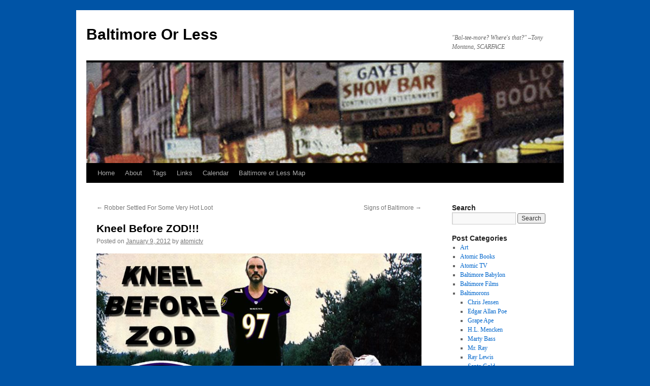

--- FILE ---
content_type: text/html; charset=UTF-8
request_url: https://www.baltimoreorless.com/2012/01/tebow-kneels-before-zod/
body_size: 15804
content:
<!DOCTYPE html>
<html lang="en-US">
<head>
<meta charset="UTF-8" />
<title>
Kneel Before ZOD!!! | Baltimore Or Less	</title>
<link rel="profile" href="https://gmpg.org/xfn/11" />
<link rel="stylesheet" type="text/css" media="all" href="https://www.baltimoreorless.com/wp-content/themes/twentyten/style.css?ver=20230328" />
<link rel="pingback" href="https://www.baltimoreorless.com/xmlrpc.php">
<meta name='robots' content='max-image-preview:large' />
<link rel='dns-prefetch' href='//www.baltimoreorless.com' />
<link rel="alternate" type="application/rss+xml" title="Baltimore Or Less &raquo; Feed" href="https://www.baltimoreorless.com/feed/" />
<link rel="alternate" type="application/rss+xml" title="Baltimore Or Less &raquo; Comments Feed" href="https://www.baltimoreorless.com/comments/feed/" />
<link rel="alternate" type="application/rss+xml" title="Baltimore Or Less &raquo; Kneel Before ZOD!!! Comments Feed" href="https://www.baltimoreorless.com/2012/01/tebow-kneels-before-zod/feed/" />
<link rel="alternate" title="oEmbed (JSON)" type="application/json+oembed" href="https://www.baltimoreorless.com/wp-json/oembed/1.0/embed?url=https%3A%2F%2Fwww.baltimoreorless.com%2F2012%2F01%2Ftebow-kneels-before-zod%2F" />
<link rel="alternate" title="oEmbed (XML)" type="text/xml+oembed" href="https://www.baltimoreorless.com/wp-json/oembed/1.0/embed?url=https%3A%2F%2Fwww.baltimoreorless.com%2F2012%2F01%2Ftebow-kneels-before-zod%2F&#038;format=xml" />
<style id='wp-img-auto-sizes-contain-inline-css' type='text/css'>
img:is([sizes=auto i],[sizes^="auto," i]){contain-intrinsic-size:3000px 1500px}
/*# sourceURL=wp-img-auto-sizes-contain-inline-css */
</style>
<style id='wp-emoji-styles-inline-css' type='text/css'>

	img.wp-smiley, img.emoji {
		display: inline !important;
		border: none !important;
		box-shadow: none !important;
		height: 1em !important;
		width: 1em !important;
		margin: 0 0.07em !important;
		vertical-align: -0.1em !important;
		background: none !important;
		padding: 0 !important;
	}
/*# sourceURL=wp-emoji-styles-inline-css */
</style>
<link rel='stylesheet' id='wp-block-library-css' href='https://www.baltimoreorless.com/wp-includes/css/dist/block-library/style.min.css?ver=fd13e2d9d9b466a490b4c09c4c316082' type='text/css' media='all' />
<style id='wp-block-library-theme-inline-css' type='text/css'>
.wp-block-audio :where(figcaption){color:#555;font-size:13px;text-align:center}.is-dark-theme .wp-block-audio :where(figcaption){color:#ffffffa6}.wp-block-audio{margin:0 0 1em}.wp-block-code{border:1px solid #ccc;border-radius:4px;font-family:Menlo,Consolas,monaco,monospace;padding:.8em 1em}.wp-block-embed :where(figcaption){color:#555;font-size:13px;text-align:center}.is-dark-theme .wp-block-embed :where(figcaption){color:#ffffffa6}.wp-block-embed{margin:0 0 1em}.blocks-gallery-caption{color:#555;font-size:13px;text-align:center}.is-dark-theme .blocks-gallery-caption{color:#ffffffa6}:root :where(.wp-block-image figcaption){color:#555;font-size:13px;text-align:center}.is-dark-theme :root :where(.wp-block-image figcaption){color:#ffffffa6}.wp-block-image{margin:0 0 1em}.wp-block-pullquote{border-bottom:4px solid;border-top:4px solid;color:currentColor;margin-bottom:1.75em}.wp-block-pullquote :where(cite),.wp-block-pullquote :where(footer),.wp-block-pullquote__citation{color:currentColor;font-size:.8125em;font-style:normal;text-transform:uppercase}.wp-block-quote{border-left:.25em solid;margin:0 0 1.75em;padding-left:1em}.wp-block-quote cite,.wp-block-quote footer{color:currentColor;font-size:.8125em;font-style:normal;position:relative}.wp-block-quote:where(.has-text-align-right){border-left:none;border-right:.25em solid;padding-left:0;padding-right:1em}.wp-block-quote:where(.has-text-align-center){border:none;padding-left:0}.wp-block-quote.is-large,.wp-block-quote.is-style-large,.wp-block-quote:where(.is-style-plain){border:none}.wp-block-search .wp-block-search__label{font-weight:700}.wp-block-search__button{border:1px solid #ccc;padding:.375em .625em}:where(.wp-block-group.has-background){padding:1.25em 2.375em}.wp-block-separator.has-css-opacity{opacity:.4}.wp-block-separator{border:none;border-bottom:2px solid;margin-left:auto;margin-right:auto}.wp-block-separator.has-alpha-channel-opacity{opacity:1}.wp-block-separator:not(.is-style-wide):not(.is-style-dots){width:100px}.wp-block-separator.has-background:not(.is-style-dots){border-bottom:none;height:1px}.wp-block-separator.has-background:not(.is-style-wide):not(.is-style-dots){height:2px}.wp-block-table{margin:0 0 1em}.wp-block-table td,.wp-block-table th{word-break:normal}.wp-block-table :where(figcaption){color:#555;font-size:13px;text-align:center}.is-dark-theme .wp-block-table :where(figcaption){color:#ffffffa6}.wp-block-video :where(figcaption){color:#555;font-size:13px;text-align:center}.is-dark-theme .wp-block-video :where(figcaption){color:#ffffffa6}.wp-block-video{margin:0 0 1em}:root :where(.wp-block-template-part.has-background){margin-bottom:0;margin-top:0;padding:1.25em 2.375em}
/*# sourceURL=/wp-includes/css/dist/block-library/theme.min.css */
</style>
<style id='classic-theme-styles-inline-css' type='text/css'>
/*! This file is auto-generated */
.wp-block-button__link{color:#fff;background-color:#32373c;border-radius:9999px;box-shadow:none;text-decoration:none;padding:calc(.667em + 2px) calc(1.333em + 2px);font-size:1.125em}.wp-block-file__button{background:#32373c;color:#fff;text-decoration:none}
/*# sourceURL=/wp-includes/css/classic-themes.min.css */
</style>
<style id='global-styles-inline-css' type='text/css'>
:root{--wp--preset--aspect-ratio--square: 1;--wp--preset--aspect-ratio--4-3: 4/3;--wp--preset--aspect-ratio--3-4: 3/4;--wp--preset--aspect-ratio--3-2: 3/2;--wp--preset--aspect-ratio--2-3: 2/3;--wp--preset--aspect-ratio--16-9: 16/9;--wp--preset--aspect-ratio--9-16: 9/16;--wp--preset--color--black: #000;--wp--preset--color--cyan-bluish-gray: #abb8c3;--wp--preset--color--white: #fff;--wp--preset--color--pale-pink: #f78da7;--wp--preset--color--vivid-red: #cf2e2e;--wp--preset--color--luminous-vivid-orange: #ff6900;--wp--preset--color--luminous-vivid-amber: #fcb900;--wp--preset--color--light-green-cyan: #7bdcb5;--wp--preset--color--vivid-green-cyan: #00d084;--wp--preset--color--pale-cyan-blue: #8ed1fc;--wp--preset--color--vivid-cyan-blue: #0693e3;--wp--preset--color--vivid-purple: #9b51e0;--wp--preset--color--blue: #0066cc;--wp--preset--color--medium-gray: #666;--wp--preset--color--light-gray: #f1f1f1;--wp--preset--gradient--vivid-cyan-blue-to-vivid-purple: linear-gradient(135deg,rgb(6,147,227) 0%,rgb(155,81,224) 100%);--wp--preset--gradient--light-green-cyan-to-vivid-green-cyan: linear-gradient(135deg,rgb(122,220,180) 0%,rgb(0,208,130) 100%);--wp--preset--gradient--luminous-vivid-amber-to-luminous-vivid-orange: linear-gradient(135deg,rgb(252,185,0) 0%,rgb(255,105,0) 100%);--wp--preset--gradient--luminous-vivid-orange-to-vivid-red: linear-gradient(135deg,rgb(255,105,0) 0%,rgb(207,46,46) 100%);--wp--preset--gradient--very-light-gray-to-cyan-bluish-gray: linear-gradient(135deg,rgb(238,238,238) 0%,rgb(169,184,195) 100%);--wp--preset--gradient--cool-to-warm-spectrum: linear-gradient(135deg,rgb(74,234,220) 0%,rgb(151,120,209) 20%,rgb(207,42,186) 40%,rgb(238,44,130) 60%,rgb(251,105,98) 80%,rgb(254,248,76) 100%);--wp--preset--gradient--blush-light-purple: linear-gradient(135deg,rgb(255,206,236) 0%,rgb(152,150,240) 100%);--wp--preset--gradient--blush-bordeaux: linear-gradient(135deg,rgb(254,205,165) 0%,rgb(254,45,45) 50%,rgb(107,0,62) 100%);--wp--preset--gradient--luminous-dusk: linear-gradient(135deg,rgb(255,203,112) 0%,rgb(199,81,192) 50%,rgb(65,88,208) 100%);--wp--preset--gradient--pale-ocean: linear-gradient(135deg,rgb(255,245,203) 0%,rgb(182,227,212) 50%,rgb(51,167,181) 100%);--wp--preset--gradient--electric-grass: linear-gradient(135deg,rgb(202,248,128) 0%,rgb(113,206,126) 100%);--wp--preset--gradient--midnight: linear-gradient(135deg,rgb(2,3,129) 0%,rgb(40,116,252) 100%);--wp--preset--font-size--small: 13px;--wp--preset--font-size--medium: 20px;--wp--preset--font-size--large: 36px;--wp--preset--font-size--x-large: 42px;--wp--preset--spacing--20: 0.44rem;--wp--preset--spacing--30: 0.67rem;--wp--preset--spacing--40: 1rem;--wp--preset--spacing--50: 1.5rem;--wp--preset--spacing--60: 2.25rem;--wp--preset--spacing--70: 3.38rem;--wp--preset--spacing--80: 5.06rem;--wp--preset--shadow--natural: 6px 6px 9px rgba(0, 0, 0, 0.2);--wp--preset--shadow--deep: 12px 12px 50px rgba(0, 0, 0, 0.4);--wp--preset--shadow--sharp: 6px 6px 0px rgba(0, 0, 0, 0.2);--wp--preset--shadow--outlined: 6px 6px 0px -3px rgb(255, 255, 255), 6px 6px rgb(0, 0, 0);--wp--preset--shadow--crisp: 6px 6px 0px rgb(0, 0, 0);}:where(.is-layout-flex){gap: 0.5em;}:where(.is-layout-grid){gap: 0.5em;}body .is-layout-flex{display: flex;}.is-layout-flex{flex-wrap: wrap;align-items: center;}.is-layout-flex > :is(*, div){margin: 0;}body .is-layout-grid{display: grid;}.is-layout-grid > :is(*, div){margin: 0;}:where(.wp-block-columns.is-layout-flex){gap: 2em;}:where(.wp-block-columns.is-layout-grid){gap: 2em;}:where(.wp-block-post-template.is-layout-flex){gap: 1.25em;}:where(.wp-block-post-template.is-layout-grid){gap: 1.25em;}.has-black-color{color: var(--wp--preset--color--black) !important;}.has-cyan-bluish-gray-color{color: var(--wp--preset--color--cyan-bluish-gray) !important;}.has-white-color{color: var(--wp--preset--color--white) !important;}.has-pale-pink-color{color: var(--wp--preset--color--pale-pink) !important;}.has-vivid-red-color{color: var(--wp--preset--color--vivid-red) !important;}.has-luminous-vivid-orange-color{color: var(--wp--preset--color--luminous-vivid-orange) !important;}.has-luminous-vivid-amber-color{color: var(--wp--preset--color--luminous-vivid-amber) !important;}.has-light-green-cyan-color{color: var(--wp--preset--color--light-green-cyan) !important;}.has-vivid-green-cyan-color{color: var(--wp--preset--color--vivid-green-cyan) !important;}.has-pale-cyan-blue-color{color: var(--wp--preset--color--pale-cyan-blue) !important;}.has-vivid-cyan-blue-color{color: var(--wp--preset--color--vivid-cyan-blue) !important;}.has-vivid-purple-color{color: var(--wp--preset--color--vivid-purple) !important;}.has-black-background-color{background-color: var(--wp--preset--color--black) !important;}.has-cyan-bluish-gray-background-color{background-color: var(--wp--preset--color--cyan-bluish-gray) !important;}.has-white-background-color{background-color: var(--wp--preset--color--white) !important;}.has-pale-pink-background-color{background-color: var(--wp--preset--color--pale-pink) !important;}.has-vivid-red-background-color{background-color: var(--wp--preset--color--vivid-red) !important;}.has-luminous-vivid-orange-background-color{background-color: var(--wp--preset--color--luminous-vivid-orange) !important;}.has-luminous-vivid-amber-background-color{background-color: var(--wp--preset--color--luminous-vivid-amber) !important;}.has-light-green-cyan-background-color{background-color: var(--wp--preset--color--light-green-cyan) !important;}.has-vivid-green-cyan-background-color{background-color: var(--wp--preset--color--vivid-green-cyan) !important;}.has-pale-cyan-blue-background-color{background-color: var(--wp--preset--color--pale-cyan-blue) !important;}.has-vivid-cyan-blue-background-color{background-color: var(--wp--preset--color--vivid-cyan-blue) !important;}.has-vivid-purple-background-color{background-color: var(--wp--preset--color--vivid-purple) !important;}.has-black-border-color{border-color: var(--wp--preset--color--black) !important;}.has-cyan-bluish-gray-border-color{border-color: var(--wp--preset--color--cyan-bluish-gray) !important;}.has-white-border-color{border-color: var(--wp--preset--color--white) !important;}.has-pale-pink-border-color{border-color: var(--wp--preset--color--pale-pink) !important;}.has-vivid-red-border-color{border-color: var(--wp--preset--color--vivid-red) !important;}.has-luminous-vivid-orange-border-color{border-color: var(--wp--preset--color--luminous-vivid-orange) !important;}.has-luminous-vivid-amber-border-color{border-color: var(--wp--preset--color--luminous-vivid-amber) !important;}.has-light-green-cyan-border-color{border-color: var(--wp--preset--color--light-green-cyan) !important;}.has-vivid-green-cyan-border-color{border-color: var(--wp--preset--color--vivid-green-cyan) !important;}.has-pale-cyan-blue-border-color{border-color: var(--wp--preset--color--pale-cyan-blue) !important;}.has-vivid-cyan-blue-border-color{border-color: var(--wp--preset--color--vivid-cyan-blue) !important;}.has-vivid-purple-border-color{border-color: var(--wp--preset--color--vivid-purple) !important;}.has-vivid-cyan-blue-to-vivid-purple-gradient-background{background: var(--wp--preset--gradient--vivid-cyan-blue-to-vivid-purple) !important;}.has-light-green-cyan-to-vivid-green-cyan-gradient-background{background: var(--wp--preset--gradient--light-green-cyan-to-vivid-green-cyan) !important;}.has-luminous-vivid-amber-to-luminous-vivid-orange-gradient-background{background: var(--wp--preset--gradient--luminous-vivid-amber-to-luminous-vivid-orange) !important;}.has-luminous-vivid-orange-to-vivid-red-gradient-background{background: var(--wp--preset--gradient--luminous-vivid-orange-to-vivid-red) !important;}.has-very-light-gray-to-cyan-bluish-gray-gradient-background{background: var(--wp--preset--gradient--very-light-gray-to-cyan-bluish-gray) !important;}.has-cool-to-warm-spectrum-gradient-background{background: var(--wp--preset--gradient--cool-to-warm-spectrum) !important;}.has-blush-light-purple-gradient-background{background: var(--wp--preset--gradient--blush-light-purple) !important;}.has-blush-bordeaux-gradient-background{background: var(--wp--preset--gradient--blush-bordeaux) !important;}.has-luminous-dusk-gradient-background{background: var(--wp--preset--gradient--luminous-dusk) !important;}.has-pale-ocean-gradient-background{background: var(--wp--preset--gradient--pale-ocean) !important;}.has-electric-grass-gradient-background{background: var(--wp--preset--gradient--electric-grass) !important;}.has-midnight-gradient-background{background: var(--wp--preset--gradient--midnight) !important;}.has-small-font-size{font-size: var(--wp--preset--font-size--small) !important;}.has-medium-font-size{font-size: var(--wp--preset--font-size--medium) !important;}.has-large-font-size{font-size: var(--wp--preset--font-size--large) !important;}.has-x-large-font-size{font-size: var(--wp--preset--font-size--x-large) !important;}
:where(.wp-block-post-template.is-layout-flex){gap: 1.25em;}:where(.wp-block-post-template.is-layout-grid){gap: 1.25em;}
:where(.wp-block-term-template.is-layout-flex){gap: 1.25em;}:where(.wp-block-term-template.is-layout-grid){gap: 1.25em;}
:where(.wp-block-columns.is-layout-flex){gap: 2em;}:where(.wp-block-columns.is-layout-grid){gap: 2em;}
:root :where(.wp-block-pullquote){font-size: 1.5em;line-height: 1.6;}
/*# sourceURL=global-styles-inline-css */
</style>
<link rel='stylesheet' id='justifiedGallery-css' href='https://www.baltimoreorless.com/wp-content/plugins/flickr-justified-gallery/css/justifiedGallery.min.css?ver=v3.6' type='text/css' media='all' />
<link rel='stylesheet' id='flickrJustifiedGalleryWPPlugin-css' href='https://www.baltimoreorless.com/wp-content/plugins/flickr-justified-gallery/css/flickrJustifiedGalleryWPPlugin.css?ver=v3.6' type='text/css' media='all' />
<link rel='stylesheet' id='twentyten-block-style-css' href='https://www.baltimoreorless.com/wp-content/themes/twentyten/blocks.css?ver=20190704' type='text/css' media='all' />
<link rel='stylesheet' id='photonic-slider-css' href='https://www.baltimoreorless.com/wp-content/plugins/photonic/include/ext/splide/splide.min.css?ver=20260101-51208' type='text/css' media='all' />
<link rel='stylesheet' id='photonic-lightbox-css' href='https://www.baltimoreorless.com/wp-content/plugins/photonic/include/ext/fancybox3/fancybox3.min.css?ver=20260101-51208' type='text/css' media='all' />
<link rel='stylesheet' id='photonic-css' href='https://www.baltimoreorless.com/wp-content/plugins/photonic/include/css/front-end/core/photonic.min.css?ver=20260101-51208' type='text/css' media='all' />
<style id='photonic-inline-css' type='text/css'>
/* Dynamically generated CSS */
.photonic-panel { background:  rgb(17,17,17)  !important;

	border-top: none;
	border-right: none;
	border-bottom: none;
	border-left: none;
 }
.photonic-random-layout .photonic-thumb { padding: 2px}
.photonic-masonry-layout .photonic-thumb, .photonic-masonry-horizontal-layout .photonic-thumb { padding: 2px}
.photonic-mosaic-layout .photonic-thumb { padding: 2px}

/*# sourceURL=photonic-inline-css */
</style>
<script type="text/javascript" src="https://www.baltimoreorless.com/wp-includes/js/jquery/jquery.min.js?ver=3.7.1" id="jquery-core-js"></script>
<script type="text/javascript" src="https://www.baltimoreorless.com/wp-includes/js/jquery/jquery-migrate.min.js?ver=3.4.1" id="jquery-migrate-js"></script>
<link rel="https://api.w.org/" href="https://www.baltimoreorless.com/wp-json/" /><link rel="alternate" title="JSON" type="application/json" href="https://www.baltimoreorless.com/wp-json/wp/v2/posts/6287" /><link rel="EditURI" type="application/rsd+xml" title="RSD" href="https://www.baltimoreorless.com/xmlrpc.php?rsd" />
<link rel="canonical" href="https://www.baltimoreorless.com/2012/01/tebow-kneels-before-zod/" />
<link rel='shortlink' href='https://www.baltimoreorless.com/?p=6287' />
<meta name="generator" content="Elementor 3.34.4; features: additional_custom_breakpoints; settings: css_print_method-external, google_font-enabled, font_display-swap">
			<style>
				.e-con.e-parent:nth-of-type(n+4):not(.e-lazyloaded):not(.e-no-lazyload),
				.e-con.e-parent:nth-of-type(n+4):not(.e-lazyloaded):not(.e-no-lazyload) * {
					background-image: none !important;
				}
				@media screen and (max-height: 1024px) {
					.e-con.e-parent:nth-of-type(n+3):not(.e-lazyloaded):not(.e-no-lazyload),
					.e-con.e-parent:nth-of-type(n+3):not(.e-lazyloaded):not(.e-no-lazyload) * {
						background-image: none !important;
					}
				}
				@media screen and (max-height: 640px) {
					.e-con.e-parent:nth-of-type(n+2):not(.e-lazyloaded):not(.e-no-lazyload),
					.e-con.e-parent:nth-of-type(n+2):not(.e-lazyloaded):not(.e-no-lazyload) * {
						background-image: none !important;
					}
				}
			</style>
			<style type="text/css" id="custom-background-css">
body.custom-background { background-color: #0054a6; }
</style>
	</head>

<body class="wp-singular post-template-default single single-post postid-6287 single-format-standard custom-background wp-theme-twentyten elementor-default elementor-kit-21749">
<div id="wrapper" class="hfeed">
	<div id="header">
		<div id="masthead">
			<div id="branding" role="banner">
								<div id="site-title">
					<span>
						<a href="https://www.baltimoreorless.com/" rel="home">Baltimore Or Less</a>
					</span>
				</div>
				<div id="site-description">&quot;Bal-tee-more? Where&#039;s that?&quot;  &#8211;Tony Montana, SCARFACE</div>

									<img fetchpriority="high" src="https://www.baltimoreorless.com/wp-content/uploads/2010/08/gayety-header.jpg" width="940" height="198" alt="" />
								</div><!-- #branding -->

			<div id="access" role="navigation">
								<div class="skip-link screen-reader-text"><a href="#content">Skip to content</a></div>
				<div class="menu-header"><ul id="menu-menu" class="menu"><li id="menu-item-741" class="menu-item menu-item-type-custom menu-item-object-custom menu-item-home menu-item-741"><a href="http://www.baltimoreorless.com/">Home</a></li>
<li id="menu-item-742" class="menu-item menu-item-type-post_type menu-item-object-page menu-item-742"><a href="https://www.baltimoreorless.com/about/">About</a></li>
<li id="menu-item-20888" class="menu-item menu-item-type-post_type menu-item-object-page menu-item-20888"><a href="https://www.baltimoreorless.com/tags/">Tags</a></li>
<li id="menu-item-19746" class="menu-item menu-item-type-post_type menu-item-object-page menu-item-19746"><a href="https://www.baltimoreorless.com/baltimoreorless-links/">Links</a></li>
<li id="menu-item-3242" class="menu-item menu-item-type-post_type menu-item-object-page menu-item-3242"><a href="https://www.baltimoreorless.com/calendar/">Calendar</a></li>
<li id="menu-item-20889" class="menu-item menu-item-type-post_type menu-item-object-page menu-item-20889"><a href="https://www.baltimoreorless.com/baltimore-or-less-map/">Baltimore or Less Map</a></li>
</ul></div>			</div><!-- #access -->
		</div><!-- #masthead -->
	</div><!-- #header -->

	<div id="main">

		<div id="container">
			<div id="content" role="main">

			

				<div id="nav-above" class="navigation">
					<div class="nav-previous"><a href="https://www.baltimoreorless.com/2012/01/robber-settled-for-some-very-hot-loot/" rel="prev"><span class="meta-nav">&larr;</span> Robber Settled For Some Very Hot Loot</a></div>
					<div class="nav-next"><a href="https://www.baltimoreorless.com/2012/01/signs-of-baltimore/" rel="next">Signs of Baltimore <span class="meta-nav">&rarr;</span></a></div>
				</div><!-- #nav-above -->

				<div id="post-6287" class="post-6287 post type-post status-publish format-standard has-post-thumbnail hentry category-baltimorons category-ravens tag-tebow tag-zod">
					<h1 class="entry-title">Kneel Before ZOD!!!</h1>

					<div class="entry-meta">
						<span class="meta-prep meta-prep-author">Posted on</span> <a href="https://www.baltimoreorless.com/2012/01/tebow-kneels-before-zod/" title="12:40 pm" rel="bookmark"><span class="entry-date">January 9, 2012</span></a> <span class="meta-sep">by</span> <span class="author vcard"><a class="url fn n" href="https://www.baltimoreorless.com/author/atomictv/" title="View all posts by atomictv">atomictv</a></span>					</div><!-- .entry-meta -->

					<div class="entry-content">
						<p><a href="http://www.baltimoreorless.com/wp-content/uploads/2012/01/ZOD_Joe_Kibelbeck.jpg"><img decoding="async" class="alignnone size-full wp-image-6279" title="ZOD_Joe_Kibelbeck" src="http://www.baltimoreorless.com/wp-content/uploads/2012/01/ZOD_Joe_Kibelbeck.jpg" alt="" width="810" height="517" srcset="https://www.baltimoreorless.com/wp-content/uploads/2012/01/ZOD_Joe_Kibelbeck.jpg 810w, https://www.baltimoreorless.com/wp-content/uploads/2012/01/ZOD_Joe_Kibelbeck-300x191.jpg 300w" sizes="(max-width: 810px) 100vw, 810px" /></a><br />
<strong>Caaawwwww Caaaawwww!</strong></p>
<p><em>(Apocalyptic NFL Super Bowl Imagery by Joe Kibelbeck)</em></p>
											</div><!-- .entry-content -->

		
						<div class="entry-utility">
							This entry was posted in <a href="https://www.baltimoreorless.com/category/baltimorons/" rel="category tag">Baltimorons</a>, <a href="https://www.baltimoreorless.com/category/sports/ravens/" rel="category tag">Ravens</a> and tagged <a href="https://www.baltimoreorless.com/tag/tebow/" rel="tag">tebow</a>, <a href="https://www.baltimoreorless.com/tag/zod/" rel="tag">zod</a>. Bookmark the <a href="https://www.baltimoreorless.com/2012/01/tebow-kneels-before-zod/" title="Permalink to Kneel Before ZOD!!!" rel="bookmark">permalink</a>.													</div><!-- .entry-utility -->
					</div><!-- #post-6287 -->

					<div id="nav-below" class="navigation">
						<div class="nav-previous"><a href="https://www.baltimoreorless.com/2012/01/robber-settled-for-some-very-hot-loot/" rel="prev"><span class="meta-nav">&larr;</span> Robber Settled For Some Very Hot Loot</a></div>
						<div class="nav-next"><a href="https://www.baltimoreorless.com/2012/01/signs-of-baltimore/" rel="next">Signs of Baltimore <span class="meta-nav">&rarr;</span></a></div>
					</div><!-- #nav-below -->

					
			<div id="comments">



	<div id="respond" class="comment-respond">
		<h3 id="reply-title" class="comment-reply-title">Leave a Reply <small><a rel="nofollow" id="cancel-comment-reply-link" href="/2012/01/tebow-kneels-before-zod/#respond" style="display:none;">Cancel reply</a></small></h3><form action="https://www.baltimoreorless.com/wp-comments-post.php" method="post" id="commentform" class="comment-form"><p class="comment-notes"><span id="email-notes">Your email address will not be published.</span> <span class="required-field-message">Required fields are marked <span class="required">*</span></span></p><p class="comment-form-comment"><label for="comment">Comment <span class="required">*</span></label> <textarea id="comment" name="comment" cols="45" rows="8" maxlength="65525" required="required"></textarea></p><p class="comment-form-author"><label for="author">Name <span class="required">*</span></label> <input id="author" name="author" type="text" value="" size="30" maxlength="245" autocomplete="name" required="required" /></p>
<p class="comment-form-email"><label for="email">Email <span class="required">*</span></label> <input id="email" name="email" type="text" value="" size="30" maxlength="100" aria-describedby="email-notes" autocomplete="email" required="required" /></p>
<p class="comment-form-url"><label for="url">Website</label> <input id="url" name="url" type="text" value="" size="30" maxlength="200" autocomplete="url" /></p>
<p class="comment-form-cookies-consent"><input id="wp-comment-cookies-consent" name="wp-comment-cookies-consent" type="checkbox" value="yes" /> <label for="wp-comment-cookies-consent">Save my name, email, and website in this browser for the next time I comment.</label></p>
<p class="form-submit"><input name="submit" type="submit" id="submit" class="submit" value="Post Comment" /> <input type='hidden' name='comment_post_ID' value='6287' id='comment_post_ID' />
<input type='hidden' name='comment_parent' id='comment_parent' value='0' />
</p><p style="display: none;"><input type="hidden" id="akismet_comment_nonce" name="akismet_comment_nonce" value="f6e8a90d7b" /></p><p style="display: none !important;" class="akismet-fields-container" data-prefix="ak_"><label>&#916;<textarea name="ak_hp_textarea" cols="45" rows="8" maxlength="100"></textarea></label><input type="hidden" id="ak_js_1" name="ak_js" value="85"/><script>document.getElementById( "ak_js_1" ).setAttribute( "value", ( new Date() ).getTime() );</script></p></form>	</div><!-- #respond -->
	<p class="akismet_comment_form_privacy_notice">This site uses Akismet to reduce spam. <a href="https://akismet.com/privacy/" target="_blank" rel="nofollow noopener">Learn how your comment data is processed.</a></p>
</div><!-- #comments -->

	
			</div><!-- #content -->
		</div><!-- #container -->


		<div id="primary" class="widget-area" role="complementary">
			<ul class="xoxo">

<li id="search-2" class="widget-container widget_search"><h3 class="widget-title">Search</h3><form role="search" method="get" id="searchform" class="searchform" action="https://www.baltimoreorless.com/">
				<div>
					<label class="screen-reader-text" for="s">Search for:</label>
					<input type="text" value="" name="s" id="s" />
					<input type="submit" id="searchsubmit" value="Search" />
				</div>
			</form></li><li id="categories-2" class="widget-container widget_categories"><h3 class="widget-title">Post Categories</h3>
			<ul>
					<li class="cat-item cat-item-276"><a href="https://www.baltimoreorless.com/category/art/">Art</a>
</li>
	<li class="cat-item cat-item-310"><a href="https://www.baltimoreorless.com/category/atomic-books/">Atomic Books</a>
</li>
	<li class="cat-item cat-item-52"><a href="https://www.baltimoreorless.com/category/atomic-tv/">Atomic TV</a>
</li>
	<li class="cat-item cat-item-34"><a href="https://www.baltimoreorless.com/category/baltimore-babylon/">Baltimore Babylon</a>
</li>
	<li class="cat-item cat-item-25"><a href="https://www.baltimoreorless.com/category/baltimore-films/">Baltimore Films</a>
</li>
	<li class="cat-item cat-item-62"><a href="https://www.baltimoreorless.com/category/baltimorons/">Baltimorons</a>
<ul class='children'>
	<li class="cat-item cat-item-187"><a href="https://www.baltimoreorless.com/category/baltimorons/chris-jensen-baltimorons/">Chris Jensen</a>
</li>
	<li class="cat-item cat-item-523"><a href="https://www.baltimoreorless.com/category/baltimorons/edgar-allan-poe/">Edgar Allan Poe</a>
</li>
	<li class="cat-item cat-item-157"><a href="https://www.baltimoreorless.com/category/baltimorons/grapeape/">Grape Ape</a>
</li>
	<li class="cat-item cat-item-968"><a href="https://www.baltimoreorless.com/category/baltimorons/h-l-mencken-baltimorons/">H.L. Mencken</a>
</li>
	<li class="cat-item cat-item-189"><a href="https://www.baltimoreorless.com/category/baltimorons/marty-bass-baltimorons/">Marty Bass</a>
</li>
	<li class="cat-item cat-item-117"><a href="https://www.baltimoreorless.com/category/baltimorons/mr-ray/">Mr. Ray</a>
</li>
	<li class="cat-item cat-item-190"><a href="https://www.baltimoreorless.com/category/baltimorons/ray-lewis/">Ray Lewis</a>
</li>
	<li class="cat-item cat-item-188"><a href="https://www.baltimoreorless.com/category/baltimorons/santo-gold-baltimorons/">Santo Gold</a>
</li>
	<li class="cat-item cat-item-240"><a href="https://www.baltimoreorless.com/category/baltimorons/wild-bill-hagy/">Wild Bill Hagy</a>
</li>
	<li class="cat-item cat-item-271"><a href="https://www.baltimoreorless.com/category/baltimorons/william-donald-schaefer/">William Donald Schaefer</a>
</li>
</ul>
</li>
	<li class="cat-item cat-item-14"><a href="https://www.baltimoreorless.com/category/bikini/">Bikini</a>
</li>
	<li class="cat-item cat-item-1003"><a href="https://www.baltimoreorless.com/category/celebrities/">Celebrities</a>
</li>
	<li class="cat-item cat-item-9"><a href="https://www.baltimoreorless.com/category/crime/">Crime</a>
<ul class='children'>
	<li class="cat-item cat-item-898"><a href="https://www.baltimoreorless.com/category/crime/bootlegging-crime/">Bootlegging</a>
</li>
	<li class="cat-item cat-item-543"><a href="https://www.baltimoreorless.com/category/crime/dismemberment/">Dismemberment</a>
</li>
	<li class="cat-item cat-item-160"><a href="https://www.baltimoreorless.com/category/crime/murder/">Murder</a>
</li>
	<li class="cat-item cat-item-909"><a href="https://www.baltimoreorless.com/category/crime/sex-crimes/">Sex Crimes</a>
</li>
</ul>
</li>
	<li class="cat-item cat-item-512"><a href="https://www.baltimoreorless.com/category/deaths/">Deaths</a>
<ul class='children'>
	<li class="cat-item cat-item-923"><a href="https://www.baltimoreorless.com/category/deaths/bizarre-deaths/">Bizarre Deaths</a>
</li>
	<li class="cat-item cat-item-737"><a href="https://www.baltimoreorless.com/category/deaths/suicide/">Suicide</a>
</li>
</ul>
</li>
	<li class="cat-item cat-item-325"><a href="https://www.baltimoreorless.com/category/decades/">Decades</a>
<ul class='children'>
	<li class="cat-item cat-item-818"><a href="https://www.baltimoreorless.com/category/decades/1790s/">1790s</a>
</li>
	<li class="cat-item cat-item-524"><a href="https://www.baltimoreorless.com/category/decades/1840s/">1840s</a>
</li>
	<li class="cat-item cat-item-507"><a href="https://www.baltimoreorless.com/category/decades/1850s/">1850s</a>
</li>
	<li class="cat-item cat-item-863"><a href="https://www.baltimoreorless.com/category/decades/1860s/">1860s</a>
</li>
	<li class="cat-item cat-item-541"><a href="https://www.baltimoreorless.com/category/decades/1880s/">1880s</a>
</li>
	<li class="cat-item cat-item-514"><a href="https://www.baltimoreorless.com/category/decades/1890s/">1890s</a>
</li>
	<li class="cat-item cat-item-573"><a href="https://www.baltimoreorless.com/category/decades/1900s/">1900s</a>
</li>
	<li class="cat-item cat-item-680"><a href="https://www.baltimoreorless.com/category/decades/1910s/">1910s</a>
</li>
	<li class="cat-item cat-item-631"><a href="https://www.baltimoreorless.com/category/decades/1920s/">1920s</a>
</li>
	<li class="cat-item cat-item-522"><a href="https://www.baltimoreorless.com/category/decades/1930s/">1930s</a>
</li>
	<li class="cat-item cat-item-326"><a href="https://www.baltimoreorless.com/category/decades/1940s/">1940s</a>
</li>
	<li class="cat-item cat-item-327"><a href="https://www.baltimoreorless.com/category/decades/1950s/">1950s</a>
</li>
	<li class="cat-item cat-item-328"><a href="https://www.baltimoreorless.com/category/decades/1960s/">1960s</a>
</li>
	<li class="cat-item cat-item-329"><a href="https://www.baltimoreorless.com/category/decades/1970s/">1970s</a>
</li>
	<li class="cat-item cat-item-330"><a href="https://www.baltimoreorless.com/category/decades/1980s/">1980s</a>
</li>
	<li class="cat-item cat-item-331"><a href="https://www.baltimoreorless.com/category/decades/1990s/">1990s</a>
</li>
	<li class="cat-item cat-item-332"><a href="https://www.baltimoreorless.com/category/decades/2000s/">2000s</a>
</li>
	<li class="cat-item cat-item-333"><a href="https://www.baltimoreorless.com/category/decades/2010s/">2010s</a>
</li>
</ul>
</li>
	<li class="cat-item cat-item-400"><a href="https://www.baltimoreorless.com/category/dining/">Dining</a>
<ul class='children'>
	<li class="cat-item cat-item-8"><a href="https://www.baltimoreorless.com/category/dining/crabs/">Crabs</a>
</li>
	<li class="cat-item cat-item-156"><a href="https://www.baltimoreorless.com/category/dining/food/">Food</a>
</li>
	<li class="cat-item cat-item-832"><a href="https://www.baltimoreorless.com/category/dining/oysters/">Oysters</a>
</li>
	<li class="cat-item cat-item-954"><a href="https://www.baltimoreorless.com/category/dining/seafood/">Seafood</a>
</li>
</ul>
</li>
	<li class="cat-item cat-item-168"><a href="https://www.baltimoreorless.com/category/dreamlanders/">Dreamlanders</a>
<ul class='children'>
	<li class="cat-item cat-item-170"><a href="https://www.baltimoreorless.com/category/dreamlanders/divine/">Divine</a>
</li>
	<li class="cat-item cat-item-169"><a href="https://www.baltimoreorless.com/category/dreamlanders/edith-massey/">Edith Massey</a>
</li>
	<li class="cat-item cat-item-172"><a href="https://www.baltimoreorless.com/category/dreamlanders/john-waters/">John Waters</a>
</li>
	<li class="cat-item cat-item-171"><a href="https://www.baltimoreorless.com/category/dreamlanders/mink-stole/">Mink Stole</a>
</li>
</ul>
</li>
	<li class="cat-item cat-item-286"><a href="https://www.baltimoreorless.com/category/entertainment/">Entertainment</a>
</li>
	<li class="cat-item cat-item-537"><a href="https://www.baltimoreorless.com/category/events/">Events</a>
</li>
	<li class="cat-item cat-item-197"><a href="https://www.baltimoreorless.com/category/festivals/">Festivals</a>
</li>
	<li class="cat-item cat-item-24"><a href="https://www.baltimoreorless.com/category/films-2/">Films</a>
</li>
	<li class="cat-item cat-item-53"><a href="https://www.baltimoreorless.com/category/gallery/">Gallery</a>
</li>
	<li class="cat-item cat-item-293"><a href="https://www.baltimoreorless.com/category/holidays/">Holidays</a>
<ul class='children'>
	<li class="cat-item cat-item-557"><a href="https://www.baltimoreorless.com/category/holidays/black-history/">Black History</a>
</li>
	<li class="cat-item cat-item-294"><a href="https://www.baltimoreorless.com/category/holidays/christmas/">Christmas</a>
</li>
	<li class="cat-item cat-item-691"><a href="https://www.baltimoreorless.com/category/holidays/easter/">Easter</a>
</li>
	<li class="cat-item cat-item-158"><a href="https://www.baltimoreorless.com/category/holidays/halloween/">Halloween</a>
</li>
	<li class="cat-item cat-item-712"><a href="https://www.baltimoreorless.com/category/holidays/july-4th/">July 4th</a>
</li>
	<li class="cat-item cat-item-519"><a href="https://www.baltimoreorless.com/category/holidays/new-years/">New Year&#039;s</a>
</li>
	<li class="cat-item cat-item-660"><a href="https://www.baltimoreorless.com/category/holidays/st-patricks-day/">St. Patrick&#039;s Day</a>
</li>
	<li class="cat-item cat-item-823"><a href="https://www.baltimoreorless.com/category/holidays/thanksgiving/">Thanksgiving</a>
</li>
</ul>
</li>
	<li class="cat-item cat-item-290"><a href="https://www.baltimoreorless.com/category/kitsch/">Kitsch</a>
</li>
	<li class="cat-item cat-item-336"><a href="https://www.baltimoreorless.com/category/media/">Media</a>
<ul class='children'>
	<li class="cat-item cat-item-155"><a href="https://www.baltimoreorless.com/category/media/advertisements/">Advertisements</a>
</li>
	<li class="cat-item cat-item-174"><a href="https://www.baltimoreorless.com/category/media/photographs/">Photographs</a>
</li>
	<li class="cat-item cat-item-67"><a href="https://www.baltimoreorless.com/category/media/radio/">Radio</a>
</li>
	<li class="cat-item cat-item-55"><a href="https://www.baltimoreorless.com/category/media/television/">Television</a>
</li>
	<li class="cat-item cat-item-191"><a href="https://www.baltimoreorless.com/category/media/tv-commercials/">TV Commercials</a>
</li>
</ul>
</li>
	<li class="cat-item cat-item-255"><a href="https://www.baltimoreorless.com/category/museums/">Museums</a>
</li>
	<li class="cat-item cat-item-19"><a href="https://www.baltimoreorless.com/category/music/">Music</a>
<ul class='children'>
	<li class="cat-item cat-item-690"><a href="https://www.baltimoreorless.com/category/music/70s-rock/">70s Rock</a>
</li>
	<li class="cat-item cat-item-84"><a href="https://www.baltimoreorless.com/category/music/80srock/">80s Rock</a>
</li>
	<li class="cat-item cat-item-349"><a href="https://www.baltimoreorless.com/category/music/baltimore-songs-music/">Baltimore Songs</a>
</li>
	<li class="cat-item cat-item-395"><a href="https://www.baltimoreorless.com/category/music/music-video/">Music Video</a>
</li>
	<li class="cat-item cat-item-82"><a href="https://www.baltimoreorless.com/category/music/oldies/">Oldies</a>
</li>
	<li class="cat-item cat-item-83"><a href="https://www.baltimoreorless.com/category/music/punk/">Punk / New Wave</a>
</li>
	<li class="cat-item cat-item-394"><a href="https://www.baltimoreorless.com/category/music/rap/">Rap</a>
</li>
</ul>
</li>
	<li class="cat-item cat-item-198"><a href="https://www.baltimoreorless.com/category/neighborhoods/">Neighborhoods</a>
<ul class='children'>
	<li class="cat-item cat-item-173"><a href="https://www.baltimoreorless.com/category/neighborhoods/armistead-gardens/">Armistead Gardens</a>
</li>
	<li class="cat-item cat-item-946"><a href="https://www.baltimoreorless.com/category/neighborhoods/charles-village/">Charles Village</a>
</li>
	<li class="cat-item cat-item-6"><a href="https://www.baltimoreorless.com/category/neighborhoods/dundalk/">Dundalk</a>
</li>
	<li class="cat-item cat-item-5"><a href="https://www.baltimoreorless.com/category/neighborhoods/essex/">Essex / Middle River</a>
</li>
	<li class="cat-item cat-item-307"><a href="https://www.baltimoreorless.com/category/neighborhoods/fells-point-neighborhoods/">Fells Point</a>
</li>
	<li class="cat-item cat-item-717"><a href="https://www.baltimoreorless.com/category/neighborhoods/hamilton/">Hamilton</a>
</li>
	<li class="cat-item cat-item-230"><a href="https://www.baltimoreorless.com/category/neighborhoods/hampden/">Hampden</a>
</li>
	<li class="cat-item cat-item-683"><a href="https://www.baltimoreorless.com/category/neighborhoods/highlandtown/">Highlandtown</a>
</li>
	<li class="cat-item cat-item-688"><a href="https://www.baltimoreorless.com/category/neighborhoods/inner-city/">Inner City</a>
</li>
	<li class="cat-item cat-item-574"><a href="https://www.baltimoreorless.com/category/neighborhoods/inner-harbor/">Inner Harbor</a>
</li>
	<li class="cat-item cat-item-889"><a href="https://www.baltimoreorless.com/category/neighborhoods/mount-vernon/">Mount Vernon</a>
</li>
	<li class="cat-item cat-item-540"><a href="https://www.baltimoreorless.com/category/neighborhoods/ocean-city/">Ocean City</a>
</li>
	<li class="cat-item cat-item-750"><a href="https://www.baltimoreorless.com/category/neighborhoods/towson/">Towson</a>
</li>
</ul>
</li>
	<li class="cat-item cat-item-383"><a href="https://www.baltimoreorless.com/category/nightlife/">Nightlife</a>
<ul class='children'>
	<li class="cat-item cat-item-3"><a href="https://www.baltimoreorless.com/category/nightlife/baltimores-block/">&quot;The Block&quot;</a>
</li>
	<li class="cat-item cat-item-18"><a href="https://www.baltimoreorless.com/category/nightlife/burlesque/">Burlesque</a>
</li>
	<li class="cat-item cat-item-4"><a href="https://www.baltimoreorless.com/category/nightlife/gayety/">Gayety</a>
</li>
	<li class="cat-item cat-item-382"><a href="https://www.baltimoreorless.com/category/nightlife/strip-clubs/">Strip Clubs</a>
</li>
</ul>
</li>
	<li class="cat-item cat-item-80"><a href="https://www.baltimoreorless.com/category/nightspots/">Nightspots</a>
<ul class='children'>
	<li class="cat-item cat-item-584"><a href="https://www.baltimoreorless.com/category/nightspots/club-charles/">Club Charles</a>
</li>
	<li class="cat-item cat-item-323"><a href="https://www.baltimoreorless.com/category/nightspots/hammerjacks/">Hammerjacks</a>
</li>
	<li class="cat-item cat-item-85"><a href="https://www.baltimoreorless.com/category/nightspots/marblebar/">Marble Bar</a>
</li>
</ul>
</li>
	<li class="cat-item cat-item-568"><a href="https://www.baltimoreorless.com/category/obituaries/">Obituaries</a>
</li>
	<li class="cat-item cat-item-1000"><a href="https://www.baltimoreorless.com/category/pets/">Pets</a>
</li>
	<li class="cat-item cat-item-563"><a href="https://www.baltimoreorless.com/category/politics/">Politics</a>
</li>
	<li class="cat-item cat-item-58"><a href="https://www.baltimoreorless.com/category/pranks/">Pranks</a>
</li>
	<li class="cat-item cat-item-883"><a href="https://www.baltimoreorless.com/category/religion/">Religion</a>
</li>
	<li class="cat-item cat-item-49"><a href="https://www.baltimoreorless.com/category/roadside-attractions/">Roadside Attractions</a>
</li>
	<li class="cat-item cat-item-28"><a href="https://www.baltimoreorless.com/category/shopping-malls/">Shopping</a>
</li>
	<li class="cat-item cat-item-73"><a href="https://www.baltimoreorless.com/category/sports/">Sports</a>
<ul class='children'>
	<li class="cat-item cat-item-893"><a href="https://www.baltimoreorless.com/category/sports/auto-racing-sports/">Auto Racing</a>
</li>
	<li class="cat-item cat-item-517"><a href="https://www.baltimoreorless.com/category/sports/ballooning/">Ballooning</a>
</li>
	<li class="cat-item cat-item-15"><a href="https://www.baltimoreorless.com/category/sports/boating/">Boating</a>
</li>
	<li class="cat-item cat-item-419"><a href="https://www.baltimoreorless.com/category/sports/bowling/">Bowling</a>
</li>
	<li class="cat-item cat-item-385"><a href="https://www.baltimoreorless.com/category/sports/colts-sports/">Colts</a>
</li>
	<li class="cat-item cat-item-81"><a href="https://www.baltimoreorless.com/category/sports/fishing/">Fishing</a>
</li>
	<li class="cat-item cat-item-530"><a href="https://www.baltimoreorless.com/category/sports/horseracing/">Horseracing</a>
</li>
	<li class="cat-item cat-item-13"><a href="https://www.baltimoreorless.com/category/sports/orioles/">Orioles</a>
</li>
	<li class="cat-item cat-item-384"><a href="https://www.baltimoreorless.com/category/sports/ravens/">Ravens</a>
</li>
	<li class="cat-item cat-item-528"><a href="https://www.baltimoreorless.com/category/sports/skating/">Skating</a>
</li>
	<li class="cat-item cat-item-515"><a href="https://www.baltimoreorless.com/category/sports/stunts/">Stunts</a>
</li>
	<li class="cat-item cat-item-662"><a href="https://www.baltimoreorless.com/category/sports/swimming/">Swimming</a>
</li>
	<li class="cat-item cat-item-498"><a href="https://www.baltimoreorless.com/category/sports/wrestling-sports/">Wrestling</a>
</li>
</ul>
</li>
	<li class="cat-item cat-item-1"><a href="https://www.baltimoreorless.com/category/uncategorized/">Uncategorized</a>
</li>
	<li class="cat-item cat-item-79"><a href="https://www.baltimoreorless.com/category/urban-legends/">Urban Legends</a>
</li>
	<li class="cat-item cat-item-516"><a href="https://www.baltimoreorless.com/category/vices/">Vices</a>
<ul class='children'>
	<li class="cat-item cat-item-16"><a href="https://www.baltimoreorless.com/category/vices/beer/">Beer</a>
	<ul class='children'>
	<li class="cat-item cat-item-661"><a href="https://www.baltimoreorless.com/category/vices/beer/hamms/">Hamm&#039;s</a>
</li>
	<li class="cat-item cat-item-369"><a href="https://www.baltimoreorless.com/category/vices/beer/natty-boh-beer/">Natty Boh</a>
</li>
	</ul>
</li>
	<li class="cat-item cat-item-56"><a href="https://www.baltimoreorless.com/category/vices/booze/">Booze</a>
	<ul class='children'>
	<li class="cat-item cat-item-549"><a href="https://www.baltimoreorless.com/category/vices/booze/pikesville-rye/">Pikesville Rye</a>
</li>
	</ul>
</li>
	<li class="cat-item cat-item-696"><a href="https://www.baltimoreorless.com/category/vices/cursing/">Cursing</a>
</li>
	<li class="cat-item cat-item-313"><a href="https://www.baltimoreorless.com/category/vices/drugs/">Drugs</a>
</li>
	<li class="cat-item cat-item-10"><a href="https://www.baltimoreorless.com/category/vices/sex/">Sex</a>
</li>
	<li class="cat-item cat-item-588"><a href="https://www.baltimoreorless.com/category/vices/smoking/">Smoking</a>
</li>
	<li class="cat-item cat-item-245"><a href="https://www.baltimoreorless.com/category/vices/tattoos/">Tattoos</a>
</li>
</ul>
</li>
	<li class="cat-item cat-item-552"><a href="https://www.baltimoreorless.com/category/weather/">Weather</a>
</li>
			</ul>

			</li><li id="archives-2" class="widget-container widget_archive"><h3 class="widget-title">Archives</h3>		<label class="screen-reader-text" for="archives-dropdown-2">Archives</label>
		<select id="archives-dropdown-2" name="archive-dropdown">
			
			<option value="">Select Month</option>
				<option value='https://www.baltimoreorless.com/2024/05/'> May 2024 </option>
	<option value='https://www.baltimoreorless.com/2023/11/'> November 2023 </option>
	<option value='https://www.baltimoreorless.com/2023/07/'> July 2023 </option>
	<option value='https://www.baltimoreorless.com/2021/04/'> April 2021 </option>
	<option value='https://www.baltimoreorless.com/2020/12/'> December 2020 </option>
	<option value='https://www.baltimoreorless.com/2020/02/'> February 2020 </option>
	<option value='https://www.baltimoreorless.com/2019/10/'> October 2019 </option>
	<option value='https://www.baltimoreorless.com/2018/08/'> August 2018 </option>
	<option value='https://www.baltimoreorless.com/2018/05/'> May 2018 </option>
	<option value='https://www.baltimoreorless.com/2018/04/'> April 2018 </option>
	<option value='https://www.baltimoreorless.com/2018/03/'> March 2018 </option>
	<option value='https://www.baltimoreorless.com/2018/02/'> February 2018 </option>
	<option value='https://www.baltimoreorless.com/2018/01/'> January 2018 </option>
	<option value='https://www.baltimoreorless.com/2017/10/'> October 2017 </option>
	<option value='https://www.baltimoreorless.com/2017/09/'> September 2017 </option>
	<option value='https://www.baltimoreorless.com/2017/08/'> August 2017 </option>
	<option value='https://www.baltimoreorless.com/2017/06/'> June 2017 </option>
	<option value='https://www.baltimoreorless.com/2017/04/'> April 2017 </option>
	<option value='https://www.baltimoreorless.com/2017/03/'> March 2017 </option>
	<option value='https://www.baltimoreorless.com/2017/02/'> February 2017 </option>
	<option value='https://www.baltimoreorless.com/2017/01/'> January 2017 </option>
	<option value='https://www.baltimoreorless.com/2016/11/'> November 2016 </option>
	<option value='https://www.baltimoreorless.com/2016/10/'> October 2016 </option>
	<option value='https://www.baltimoreorless.com/2016/09/'> September 2016 </option>
	<option value='https://www.baltimoreorless.com/2016/08/'> August 2016 </option>
	<option value='https://www.baltimoreorless.com/2016/07/'> July 2016 </option>
	<option value='https://www.baltimoreorless.com/2016/06/'> June 2016 </option>
	<option value='https://www.baltimoreorless.com/2016/05/'> May 2016 </option>
	<option value='https://www.baltimoreorless.com/2016/04/'> April 2016 </option>
	<option value='https://www.baltimoreorless.com/2016/02/'> February 2016 </option>
	<option value='https://www.baltimoreorless.com/2016/01/'> January 2016 </option>
	<option value='https://www.baltimoreorless.com/2015/12/'> December 2015 </option>
	<option value='https://www.baltimoreorless.com/2015/11/'> November 2015 </option>
	<option value='https://www.baltimoreorless.com/2015/10/'> October 2015 </option>
	<option value='https://www.baltimoreorless.com/2015/09/'> September 2015 </option>
	<option value='https://www.baltimoreorless.com/2015/08/'> August 2015 </option>
	<option value='https://www.baltimoreorless.com/2015/07/'> July 2015 </option>
	<option value='https://www.baltimoreorless.com/2015/06/'> June 2015 </option>
	<option value='https://www.baltimoreorless.com/2015/05/'> May 2015 </option>
	<option value='https://www.baltimoreorless.com/2015/04/'> April 2015 </option>
	<option value='https://www.baltimoreorless.com/2015/03/'> March 2015 </option>
	<option value='https://www.baltimoreorless.com/2015/02/'> February 2015 </option>
	<option value='https://www.baltimoreorless.com/2015/01/'> January 2015 </option>
	<option value='https://www.baltimoreorless.com/2014/12/'> December 2014 </option>
	<option value='https://www.baltimoreorless.com/2014/11/'> November 2014 </option>
	<option value='https://www.baltimoreorless.com/2014/10/'> October 2014 </option>
	<option value='https://www.baltimoreorless.com/2014/09/'> September 2014 </option>
	<option value='https://www.baltimoreorless.com/2014/08/'> August 2014 </option>
	<option value='https://www.baltimoreorless.com/2014/07/'> July 2014 </option>
	<option value='https://www.baltimoreorless.com/2014/06/'> June 2014 </option>
	<option value='https://www.baltimoreorless.com/2014/05/'> May 2014 </option>
	<option value='https://www.baltimoreorless.com/2014/04/'> April 2014 </option>
	<option value='https://www.baltimoreorless.com/2014/03/'> March 2014 </option>
	<option value='https://www.baltimoreorless.com/2014/02/'> February 2014 </option>
	<option value='https://www.baltimoreorless.com/2014/01/'> January 2014 </option>
	<option value='https://www.baltimoreorless.com/2013/12/'> December 2013 </option>
	<option value='https://www.baltimoreorless.com/2013/11/'> November 2013 </option>
	<option value='https://www.baltimoreorless.com/2013/10/'> October 2013 </option>
	<option value='https://www.baltimoreorless.com/2013/09/'> September 2013 </option>
	<option value='https://www.baltimoreorless.com/2013/08/'> August 2013 </option>
	<option value='https://www.baltimoreorless.com/2013/07/'> July 2013 </option>
	<option value='https://www.baltimoreorless.com/2013/06/'> June 2013 </option>
	<option value='https://www.baltimoreorless.com/2013/05/'> May 2013 </option>
	<option value='https://www.baltimoreorless.com/2013/04/'> April 2013 </option>
	<option value='https://www.baltimoreorless.com/2013/03/'> March 2013 </option>
	<option value='https://www.baltimoreorless.com/2013/02/'> February 2013 </option>
	<option value='https://www.baltimoreorless.com/2013/01/'> January 2013 </option>
	<option value='https://www.baltimoreorless.com/2012/12/'> December 2012 </option>
	<option value='https://www.baltimoreorless.com/2012/11/'> November 2012 </option>
	<option value='https://www.baltimoreorless.com/2012/10/'> October 2012 </option>
	<option value='https://www.baltimoreorless.com/2012/09/'> September 2012 </option>
	<option value='https://www.baltimoreorless.com/2012/08/'> August 2012 </option>
	<option value='https://www.baltimoreorless.com/2012/07/'> July 2012 </option>
	<option value='https://www.baltimoreorless.com/2012/06/'> June 2012 </option>
	<option value='https://www.baltimoreorless.com/2012/05/'> May 2012 </option>
	<option value='https://www.baltimoreorless.com/2012/04/'> April 2012 </option>
	<option value='https://www.baltimoreorless.com/2012/03/'> March 2012 </option>
	<option value='https://www.baltimoreorless.com/2012/02/'> February 2012 </option>
	<option value='https://www.baltimoreorless.com/2012/01/'> January 2012 </option>
	<option value='https://www.baltimoreorless.com/2011/12/'> December 2011 </option>
	<option value='https://www.baltimoreorless.com/2011/11/'> November 2011 </option>
	<option value='https://www.baltimoreorless.com/2011/10/'> October 2011 </option>
	<option value='https://www.baltimoreorless.com/2011/09/'> September 2011 </option>
	<option value='https://www.baltimoreorless.com/2011/08/'> August 2011 </option>
	<option value='https://www.baltimoreorless.com/2011/07/'> July 2011 </option>
	<option value='https://www.baltimoreorless.com/2011/06/'> June 2011 </option>
	<option value='https://www.baltimoreorless.com/2011/05/'> May 2011 </option>
	<option value='https://www.baltimoreorless.com/2011/04/'> April 2011 </option>
	<option value='https://www.baltimoreorless.com/2011/03/'> March 2011 </option>
	<option value='https://www.baltimoreorless.com/2011/02/'> February 2011 </option>
	<option value='https://www.baltimoreorless.com/2011/01/'> January 2011 </option>
	<option value='https://www.baltimoreorless.com/2010/12/'> December 2010 </option>
	<option value='https://www.baltimoreorless.com/2010/11/'> November 2010 </option>
	<option value='https://www.baltimoreorless.com/2010/10/'> October 2010 </option>
	<option value='https://www.baltimoreorless.com/2010/09/'> September 2010 </option>
	<option value='https://www.baltimoreorless.com/2010/08/'> August 2010 </option>
	<option value='https://www.baltimoreorless.com/2010/07/'> July 2010 </option>
	<option value='https://www.baltimoreorless.com/2010/06/'> June 2010 </option>
	<option value='https://www.baltimoreorless.com/2010/05/'> May 2010 </option>
	<option value='https://www.baltimoreorless.com/2010/04/'> April 2010 </option>
	<option value='https://www.baltimoreorless.com/2009/12/'> December 2009 </option>
	<option value='https://www.baltimoreorless.com/2009/11/'> November 2009 </option>
	<option value='https://www.baltimoreorless.com/2009/10/'> October 2009 </option>
	<option value='https://www.baltimoreorless.com/2009/09/'> September 2009 </option>
	<option value='https://www.baltimoreorless.com/2009/08/'> August 2009 </option>
	<option value='https://www.baltimoreorless.com/2009/07/'> July 2009 </option>
	<option value='https://www.baltimoreorless.com/2009/06/'> June 2009 </option>
	<option value='https://www.baltimoreorless.com/2009/05/'> May 2009 </option>
	<option value='https://www.baltimoreorless.com/2009/04/'> April 2009 </option>
	<option value='https://www.baltimoreorless.com/2009/03/'> March 2009 </option>
	<option value='https://www.baltimoreorless.com/2008/08/'> August 2008 </option>
	<option value='https://www.baltimoreorless.com/2008/07/'> July 2008 </option>
	<option value='https://www.baltimoreorless.com/2008/06/'> June 2008 </option>
	<option value='https://www.baltimoreorless.com/2008/05/'> May 2008 </option>
	<option value='https://www.baltimoreorless.com/2008/03/'> March 2008 </option>
	<option value='https://www.baltimoreorless.com/2008/02/'> February 2008 </option>
	<option value='https://www.baltimoreorless.com/2007/07/'> July 2007 </option>
	<option value='https://www.baltimoreorless.com/2007/05/'> May 2007 </option>
	<option value='https://www.baltimoreorless.com/2007/02/'> February 2007 </option>
	<option value='https://www.baltimoreorless.com/2007/01/'> January 2007 </option>
	<option value='https://www.baltimoreorless.com/2006/07/'> July 2006 </option>
	<option value='https://www.baltimoreorless.com/2006/03/'> March 2006 </option>
	<option value='https://www.baltimoreorless.com/2005/10/'> October 2005 </option>
	<option value='https://www.baltimoreorless.com/2005/09/'> September 2005 </option>
	<option value='https://www.baltimoreorless.com/2003/07/'> July 2003 </option>
	<option value='https://www.baltimoreorless.com/2001/04/'> April 2001 </option>
	<option value='https://www.baltimoreorless.com/1992/11/'> November 1992 </option>

		</select>

			<script type="text/javascript">
/* <![CDATA[ */

( ( dropdownId ) => {
	const dropdown = document.getElementById( dropdownId );
	function onSelectChange() {
		setTimeout( () => {
			if ( 'escape' === dropdown.dataset.lastkey ) {
				return;
			}
			if ( dropdown.value ) {
				document.location.href = dropdown.value;
			}
		}, 250 );
	}
	function onKeyUp( event ) {
		if ( 'Escape' === event.key ) {
			dropdown.dataset.lastkey = 'escape';
		} else {
			delete dropdown.dataset.lastkey;
		}
	}
	function onClick() {
		delete dropdown.dataset.lastkey;
	}
	dropdown.addEventListener( 'keyup', onKeyUp );
	dropdown.addEventListener( 'click', onClick );
	dropdown.addEventListener( 'change', onSelectChange );
})( "archives-dropdown-2" );

//# sourceURL=WP_Widget_Archives%3A%3Awidget
/* ]]> */
</script>
</li><li id="recent-comments-2" class="widget-container widget_recent_comments"><h3 class="widget-title">Recent Comments</h3><ul id="recentcomments"><li class="recentcomments"><span class="comment-author-link">Mike Emig</span> on <a href="https://www.baltimoreorless.com/2014/01/abe-shermans-newsstandbookstore/#comment-110027">Abe Sherman&#8217;s Newsstand/Bookstore</a></li><li class="recentcomments"><span class="comment-author-link"><a href="http://www.atomicteevee.com" class="url" rel="ugc external nofollow">atomictv</a></span> on <a href="https://www.baltimoreorless.com/2009/08/roger-anderson-in-memoriam/#comment-109920">Roger Anderson: In Memoriam</a></li><li class="recentcomments"><span class="comment-author-link">Joe DeFilippo</span> on <a href="https://www.baltimoreorless.com/2009/06/marble-bar-poster-art/#comment-109803">Marble Bar Poster Art</a></li><li class="recentcomments"><span class="comment-author-link"><a href="https://exoticandirrational.blogspot.com/2024/06/the-problem-is-me-continued-psychedelic-furs.html" class="url" rel="ugc external nofollow">Pessimisissimo</a></span> on <a href="https://www.baltimoreorless.com/2009/08/roger-anderson-in-memoriam/#comment-109335">Roger Anderson: In Memoriam</a></li><li class="recentcomments"><span class="comment-author-link">Joe Welnack</span> on <a href="https://www.baltimoreorless.com/2010/12/burlesque-gayety-theater/#comment-109208">Burlesque and the Girl on the Sign at the Gayety Theater</a></li><li class="recentcomments"><span class="comment-author-link">Brice J Butler Jr</span> on <a href="https://www.baltimoreorless.com/2023/07/chris-jensen/#comment-107993">Chris Jensen, Rest in Peace</a></li><li class="recentcomments"><span class="comment-author-link"><a href="https://titleixhockey.wordpress.com/2024/05/29/the-negro-leagues-womens-sports-and-the-cycle-of-oppression/" class="url" rel="ugc external nofollow">The Negro Leagues, Women&#8217;s Sports, and The Cycle of Oppression &#8211; Title IX Hockey</a></span> on <a href="https://www.baltimoreorless.com/2011/01/babe-ruth-injected-sheeps-testicles/#comment-107877">Babe Ruth Injected Sheep&#8217;s Testicles and Shilled for Tobacco</a></li><li class="recentcomments"><span class="comment-author-link">Micheal Burke</span> on <a href="https://www.baltimoreorless.com/2009/04/the-block-baltimore-on-wikipedia/#comment-107802">The Block (Baltimore) on Wikipedia</a></li><li class="recentcomments"><span class="comment-author-link">Dawn Ruminski</span> on <a href="https://www.baltimoreorless.com/2013/10/r-i-p-edith-massey-may-28-1918-october-24-1984/#comment-107435">R.I.P., Edith Massey (May 28, 1918 &#8211; October 24, 1984)</a></li><li class="recentcomments"><span class="comment-author-link">Duke Zimmerman</span> on <a href="https://www.baltimoreorless.com/2009/10/globe-poster/#comment-106575">Globe Poster</a></li></ul></li>			</ul>
		</div><!-- #primary .widget-area -->

	</div><!-- #main -->

	<div id="footer" role="contentinfo">
		<div id="colophon">



			<div id="footer-widget-area" role="complementary">

				<div id="first" class="widget-area">
					<ul class="xoxo">
						<li id="rss-2" class="widget-container widget_rss"><h3 class="widget-title"><a class="rsswidget rss-widget-feed" href="http://accelerateddecrepitude.blogspot.com/atom.xml"><img class="rss-widget-icon" style="border:0" width="14" height="14" src="https://www.baltimoreorless.com/wp-includes/images/rss.png" alt="RSS" /></a> <a class="rsswidget rss-widget-title" href="http://accelerateddecrepitude.blogspot.com/">Tom Warner&#8217;s Accelerated Decrepitude</a></h3><ul><li><a class='rsswidget' href='http://accelerateddecrepitude.blogspot.com/2025/11/rip-harry-chick-veditz-76.html'>R.I.P. Harry &quot;Chick&quot; Veditz, 76</a></li><li><a class='rsswidget' href='http://accelerateddecrepitude.blogspot.com/2025/02/the-arbutus-record-show.html'>The Arbutus Record Show</a></li><li><a class='rsswidget' href='http://accelerateddecrepitude.blogspot.com/2023/12/the-year-in-review-toms-best-of-2023.html'>The Year in Review: Tom&#039;s Best of 2023</a></li><li><a class='rsswidget' href='http://accelerateddecrepitude.blogspot.com/2023/07/chris-jensen-1956-2023.html'>Chris Jensen, 1956-2023</a></li><li><a class='rsswidget' href='http://accelerateddecrepitude.blogspot.com/2023/07/tom-amy-remember-adolf-kowalski.html'>Tom &amp; Amy Remember Adolf Kowalski</a></li><li><a class='rsswidget' href='http://accelerateddecrepitude.blogspot.com/2023/04/a-list-of-atomic-tv-on-dvd-releases.html'>A list of Atomic TV on DVD releases</a></li><li><a class='rsswidget' href='http://accelerateddecrepitude.blogspot.com/2022/06/the-marble-bar-1978-1987.html'>The Marble Bar (1978-1987)</a></li></ul></li><li id="rss-5" class="widget-container widget_rss"><h3 class="widget-title"><a class="rsswidget rss-widget-feed" href="http://www.atomicteevee.com/?feed=rss2"><img class="rss-widget-icon" style="border:0" width="14" height="14" src="https://www.baltimoreorless.com/wp-includes/images/rss.png" alt="RSS" /></a> <a class="rsswidget rss-widget-title" href="http://www.atomictv.org/">Atomic TV</a></h3><ul><li><a class='rsswidget' href='http://www.atomictv.org/2025/12/watch-atomic-tv-live/'>Atomic TV Live Twitch Stream</a></li><li><a class='rsswidget' href='http://www.atomictv.org/2023/04/atomic-tv-on-dvd-supplements/'>Atomic TV on DVD “Special Features” supplements</a></li><li><a class='rsswidget' href='http://www.atomictv.org/2020/12/atomic-tvs-random-rona-playlist/'>Atomic TV’s Random Rona Playlist</a></li><li><a class='rsswidget' href='http://www.atomictv.org/2018/12/cameo-awards/'>Atomic TV: Cameo Awards Entry</a></li><li><a class='rsswidget' href='http://www.atomictv.org/2018/12/1999-holiday-special/'>Atomic TV’s 1999 Holiday Special: “Underdog Battles Satan Claus”</a></li></ul></li>					</ul>
				</div><!-- #first .widget-area -->

				<div id="second" class="widget-area">
					<ul class="xoxo">
						<li id="linkcat-2" class="widget-container widget_links"><h3 class="widget-title">Links</h3>
	<ul class='xoxo blogroll'>
<li><a href="http://www.atomicbooks.com" target="_blank">Atomic Books</a></li>
<li><a href="http://www.atomicteevee.com">Atomic TV</a></li>
<li><a href="http://www.baltimoreorless.com/baltimoreorless-links/">Baltimore Or Less | Blog Links</a></li>
<li><a href="http://www.baltimoreorless.com/baltimoreorless-links/">Baltimore Or Less | News Links</a></li>
<li><a href="http://www.baltimoreorless.com/recent-activity/">Recent Activity</a></li>
<li><a href="http://accelerateddecrepitude.blogspot.com/" title="Tom Warner&#8217;s Accelerated Decrepitude" target="_blank">Tom Warner&#039;s Accelerated Decrepitude</a></li>
<li><a href="http://mediamaxipad.blogspot.com">Tom Warner&#039;s Media Maxi-Pad</a></li>

	</ul>
</li>
					</ul>
				</div><!-- #second .widget-area -->

				<div id="third" class="widget-area">
					<ul class="xoxo">
						<li id="meta-2" class="widget-container widget_meta"><h3 class="widget-title">Meta</h3>
		<ul>
						<li><a href="https://www.baltimoreorless.com/wp-login.php">Log in</a></li>
			<li><a href="https://www.baltimoreorless.com/feed/">Entries feed</a></li>
			<li><a href="https://www.baltimoreorless.com/comments/feed/">Comments feed</a></li>

			<li><a href="https://wordpress.org/">WordPress.org</a></li>
		</ul>

		</li>					</ul>
				</div><!-- #third .widget-area -->


			</div><!-- #footer-widget-area -->

			<div id="site-info">
				<a href="https://www.baltimoreorless.com/" rel="home">
					Baltimore Or Less				</a>
							</div><!-- #site-info -->

			<div id="site-generator">
								<a href="https://wordpress.org/" class="imprint" title="Semantic Personal Publishing Platform">
					Proudly powered by WordPress.				</a>
			</div><!-- #site-generator -->

		</div><!-- #colophon -->
	</div><!-- #footer -->

</div><!-- #wrapper -->

<script type="speculationrules">
{"prefetch":[{"source":"document","where":{"and":[{"href_matches":"/*"},{"not":{"href_matches":["/wp-*.php","/wp-admin/*","/wp-content/uploads/*","/wp-content/*","/wp-content/plugins/*","/wp-content/themes/twentyten/*","/*\\?(.+)"]}},{"not":{"selector_matches":"a[rel~=\"nofollow\"]"}},{"not":{"selector_matches":".no-prefetch, .no-prefetch a"}}]},"eagerness":"conservative"}]}
</script>
			<script>
				const lazyloadRunObserver = () => {
					const lazyloadBackgrounds = document.querySelectorAll( `.e-con.e-parent:not(.e-lazyloaded)` );
					const lazyloadBackgroundObserver = new IntersectionObserver( ( entries ) => {
						entries.forEach( ( entry ) => {
							if ( entry.isIntersecting ) {
								let lazyloadBackground = entry.target;
								if( lazyloadBackground ) {
									lazyloadBackground.classList.add( 'e-lazyloaded' );
								}
								lazyloadBackgroundObserver.unobserve( entry.target );
							}
						});
					}, { rootMargin: '200px 0px 200px 0px' } );
					lazyloadBackgrounds.forEach( ( lazyloadBackground ) => {
						lazyloadBackgroundObserver.observe( lazyloadBackground );
					} );
				};
				const events = [
					'DOMContentLoaded',
					'elementor/lazyload/observe',
				];
				events.forEach( ( event ) => {
					document.addEventListener( event, lazyloadRunObserver );
				} );
			</script>
			<script type="text/javascript" src="https://www.baltimoreorless.com/wp-includes/js/comment-reply.min.js?ver=fd13e2d9d9b466a490b4c09c4c316082" id="comment-reply-js" async="async" data-wp-strategy="async" fetchpriority="low"></script>
<script type="text/javascript" src="https://www.baltimoreorless.com/wp-content/plugins/flickr-justified-gallery/js/jquery.justifiedGallery.min.js?ver=fd13e2d9d9b466a490b4c09c4c316082" id="justifiedGallery-js"></script>
<script type="text/javascript" src="https://www.baltimoreorless.com/wp-content/plugins/flickr-justified-gallery/js/flickrJustifiedGalleryWPPlugin.js?ver=fd13e2d9d9b466a490b4c09c4c316082" id="flickrJustifiedGalleryWPPlugin-js"></script>
<script defer type="text/javascript" src="https://www.baltimoreorless.com/wp-content/plugins/akismet/_inc/akismet-frontend.js?ver=1762967526" id="akismet-frontend-js"></script>
<script id="wp-emoji-settings" type="application/json">
{"baseUrl":"https://s.w.org/images/core/emoji/17.0.2/72x72/","ext":".png","svgUrl":"https://s.w.org/images/core/emoji/17.0.2/svg/","svgExt":".svg","source":{"concatemoji":"https://www.baltimoreorless.com/wp-includes/js/wp-emoji-release.min.js?ver=fd13e2d9d9b466a490b4c09c4c316082"}}
</script>
<script type="module">
/* <![CDATA[ */
/*! This file is auto-generated */
const a=JSON.parse(document.getElementById("wp-emoji-settings").textContent),o=(window._wpemojiSettings=a,"wpEmojiSettingsSupports"),s=["flag","emoji"];function i(e){try{var t={supportTests:e,timestamp:(new Date).valueOf()};sessionStorage.setItem(o,JSON.stringify(t))}catch(e){}}function c(e,t,n){e.clearRect(0,0,e.canvas.width,e.canvas.height),e.fillText(t,0,0);t=new Uint32Array(e.getImageData(0,0,e.canvas.width,e.canvas.height).data);e.clearRect(0,0,e.canvas.width,e.canvas.height),e.fillText(n,0,0);const a=new Uint32Array(e.getImageData(0,0,e.canvas.width,e.canvas.height).data);return t.every((e,t)=>e===a[t])}function p(e,t){e.clearRect(0,0,e.canvas.width,e.canvas.height),e.fillText(t,0,0);var n=e.getImageData(16,16,1,1);for(let e=0;e<n.data.length;e++)if(0!==n.data[e])return!1;return!0}function u(e,t,n,a){switch(t){case"flag":return n(e,"\ud83c\udff3\ufe0f\u200d\u26a7\ufe0f","\ud83c\udff3\ufe0f\u200b\u26a7\ufe0f")?!1:!n(e,"\ud83c\udde8\ud83c\uddf6","\ud83c\udde8\u200b\ud83c\uddf6")&&!n(e,"\ud83c\udff4\udb40\udc67\udb40\udc62\udb40\udc65\udb40\udc6e\udb40\udc67\udb40\udc7f","\ud83c\udff4\u200b\udb40\udc67\u200b\udb40\udc62\u200b\udb40\udc65\u200b\udb40\udc6e\u200b\udb40\udc67\u200b\udb40\udc7f");case"emoji":return!a(e,"\ud83e\u1fac8")}return!1}function f(e,t,n,a){let r;const o=(r="undefined"!=typeof WorkerGlobalScope&&self instanceof WorkerGlobalScope?new OffscreenCanvas(300,150):document.createElement("canvas")).getContext("2d",{willReadFrequently:!0}),s=(o.textBaseline="top",o.font="600 32px Arial",{});return e.forEach(e=>{s[e]=t(o,e,n,a)}),s}function r(e){var t=document.createElement("script");t.src=e,t.defer=!0,document.head.appendChild(t)}a.supports={everything:!0,everythingExceptFlag:!0},new Promise(t=>{let n=function(){try{var e=JSON.parse(sessionStorage.getItem(o));if("object"==typeof e&&"number"==typeof e.timestamp&&(new Date).valueOf()<e.timestamp+604800&&"object"==typeof e.supportTests)return e.supportTests}catch(e){}return null}();if(!n){if("undefined"!=typeof Worker&&"undefined"!=typeof OffscreenCanvas&&"undefined"!=typeof URL&&URL.createObjectURL&&"undefined"!=typeof Blob)try{var e="postMessage("+f.toString()+"("+[JSON.stringify(s),u.toString(),c.toString(),p.toString()].join(",")+"));",a=new Blob([e],{type:"text/javascript"});const r=new Worker(URL.createObjectURL(a),{name:"wpTestEmojiSupports"});return void(r.onmessage=e=>{i(n=e.data),r.terminate(),t(n)})}catch(e){}i(n=f(s,u,c,p))}t(n)}).then(e=>{for(const n in e)a.supports[n]=e[n],a.supports.everything=a.supports.everything&&a.supports[n],"flag"!==n&&(a.supports.everythingExceptFlag=a.supports.everythingExceptFlag&&a.supports[n]);var t;a.supports.everythingExceptFlag=a.supports.everythingExceptFlag&&!a.supports.flag,a.supports.everything||((t=a.source||{}).concatemoji?r(t.concatemoji):t.wpemoji&&t.twemoji&&(r(t.twemoji),r(t.wpemoji)))});
//# sourceURL=https://www.baltimoreorless.com/wp-includes/js/wp-emoji-loader.min.js
/* ]]> */
</script>
</body>
</html>
